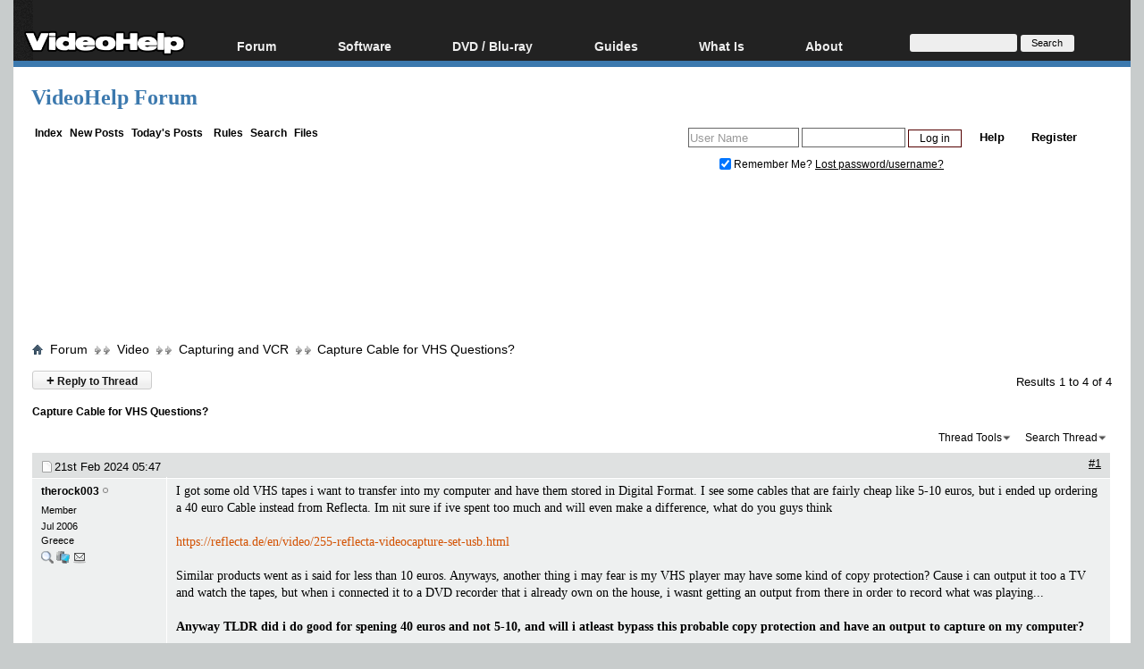

--- FILE ---
content_type: text/html; charset=windows-1252
request_url: https://forum.videohelp.com/threads/413541-Capture-Cable-for-VHS-Questions?s=a4f8e94e03f468ea90238e3573c420ec
body_size: 16827
content:
<!DOCTYPE html>
<html dir="ltr" lang="en" id="vbulletin_html">
<head>
	<meta http-equiv="Content-Type" content="text/html; charset=windows-1252" />
<meta id="e_vb_meta_bburl" name="vb_meta_bburl" content="https://forum.videohelp.com" />
<base href="https://forum.videohelp.com/" /><!--[if IE]></base><![endif]-->
<meta name="generator" content="vBulletin 4.0.1" />
<!--<meta name="viewport" content="width=740, initial-scale=1">-->


<meta http-equiv="X-UA-Compatible" content="IE=edge" />

<meta name="google-site-verification" content="z3e2wRPhgbdm6hHEg4S7H1AMGl-35qL8OIiDf05wTa0"/>






<script src="/min/b=clientscript&amp;f=yui/yuiloader-dom-event/yuiloader-dom-event.js,yui/connection/connection-min.js,vbulletin-core.js,overlib/overlib_mini2.js,vbulletin_read_marker.js"></script>
<script src="/js/jquery.min.js" ></script>
<script >
<!--
	var SESSIONURL = "s=5a2ab808bd33cd26d1ea68f6326a160b&";
	var SECURITYTOKEN = "guest";
	var IMGDIR_MISC = "images/misc";
	var IMGDIR_BUTTON = "images/buttons";
	var vb_disable_ajax = parseInt("0", 10);
	var SIMPLEVERSION = "401";
	var BBURL = "https://forum.videohelp.com";
// -->

</script>





	<link rel="stylesheet" type="text/css" href="clientscript/vbulletin_css/style00011l/main-rollup.css?ver=8" />



<link rel="shortcut icon" href="/favicon.ico"/>
<link rel="apple-touch-icon" href="/apple-touch-icon.png">
<link rel="apple-touch-icon" sizes="57x57" href="/apple-touch-icon-57x57.png">
<link rel="apple-touch-icon" sizes="114x114" href="/apple-touch-icon-114x114.png">
<link rel="apple-touch-icon" sizes="72x72" href="/apple-touch-icon-72x72.png">
<link rel="apple-touch-icon" sizes="144x144" href="/apple-touch-icon-144x144.png">
<link rel="apple-touch-icon" sizes="60x60" href="/apple-touch-icon-60x60.png">
<link rel="apple-touch-icon" sizes="120x120" href="/apple-touch-icon-120x120.png">
<link rel="apple-touch-icon" sizes="76x76" href="/apple-touch-icon-76x76.png">
<link rel="apple-touch-icon" sizes="152x152" href="/apple-touch-icon-152x152.png">
<link rel="icon" type="image/png" href="/favicon-196x196.png" sizes="196x196" />
<link rel="icon" type="image/png" href="/favicon-96x96.png" sizes="96x96" />
<link rel="icon" type="image/png" href="/favicon-32x32.png" sizes="32x32" />
<link rel="icon" type="image/png" href="/favicon-16x16.png" sizes="16x16" />
<link rel="icon" type="image/png" href="/favicon-128.png" sizes="128x128" />
<meta name="application-name" content="&nbsp;"/>
<meta name="msapplication-TileColor" content="#000000" />
<meta name="msapplication-TileImage" content="mstile-144x144.png" />
<meta name="msapplication-square70x70logo" content="mstile-70x70.png" />
<meta name="msapplication-square150x150logo" content="mstile-150x150.png" />
<meta name="msapplication-wide310x150logo" content="mstile-310x150.png" />
<meta name="msapplication-square310x310logo" content="mstile-310x310.png" />
<link rel="stylesheet" type="text/css" href="/cpstyles/styleswidth1.css" />
<link rel="stylesheet" type="text/css" href="/cpstyles/stylesd.css?v=60" />
<!--[if IE]>
<link rel="stylesheet" href="/cpstyles/styleswidthie.css" 
type="text/css">
<![endif]-->

<script >
var ol_fgcolor = "#FFFFE1";
var ol_bgcolor = "#000000";
var ol_vauto = 1;
var ol_hauto = 1;
var ol_width = 300;
var ol_cellpad = 6;
</script>





<!--<script type='text/javascript' src='//www.videohelp.com/oxp/www/d/spcjs.php?id=1'></script>-->


<script type="application/ld+json">
{
   "@context": "http://schema.org",
   "@type": "WebSite",
   "name" : "VideoHelp",
   "alternateName" : "VideoHelp.com",
   "url": "https://forum.videohelp.com/",
   "potentialAction": {
     "@type": "SearchAction",
     "target": "https://forum.videohelp.com/searchforum?siteurl=forum.videohelp.com&amp;q={search_term_string}",
     "query-input": "required name=search_term_string"
   }
}
</script>
<!-- Begin Cookie Consent plugin by Silktide - http://silktide.com/cookieconsent 
<script >
    window.cookieconsent_options = {"message":"This website uses cookies for advertisers","dismiss":"Got it!","learnMore":"Privacy Policy.","link":"https://www.videohelp.com/contact#privacy","theme":"light-floating"};
</script>

<script async src="/js/cookieconsent.php"></script>
 End Cookie Consent plugin -->

<script type="application/ld+json">
{
  "@context": "http://schema.org",
  "@type": "Organization",
  "url": "https://forum.videohelp.com/sendmessage.php",
  "contactPoint": [{
    "@type": "ContactPoint",
    "email": "support@videohelp.com",
    "telephone": "+46706211338",
    "contactType": "Customer support"
  }]
}
</script>



<style>
#zqfsaeaffw{
display: none;
margin-bottom: 30px;
padding: 20px 10px;
text-align: center;
font-weight: bold;
font-size: 16px;
color: #555;
border-radius: 5px;
}
.javascriptoff {
margin-bottom: 30px;
padding: 20px 10px;
text-align: center;
font-weight: bold;
font-size: 16px;
color: #555;
border-radius: 5px;
}
</style>


<!--	<link rel="alternate" type="application/rss+xml" title="VideoHelp Forum RSS Feed" href="https://forum.videohelp.com/external.php?type=RSS2" />-->
	
<!--		<link rel="alternate" type="application/rss+xml" title="VideoHelp Forum - Capturing and VCR - RSS Feed" href="https://forum.videohelp.com/external.php?type=RSS2&amp;forumids=10" />-->
	
 

	<meta name="description" content="I got some old VHS tapes i want to transfer into my computer and have them stored in Digital Format. I see some cables that are fairly cheap like 5-10" />

	<meta property="og:title" content="Capture Cable for VHS Questions?" />
	<meta property="og:url" content="https://forum.videohelp.com/threads/413541-Capture-Cable-for-VHS-Questions" />
	<meta property="og:type" content="article" />
	<meta property="og:site_name" content="www.videohelp.com" />
	<meta property="og:image" content="https://www.videohelp.com/images/videohelphd.png" />

	<title>Capture Cable for VHS Questions? - VideoHelp Forum</title>

	
	<script type="text/javascript" src="clientscript/vbulletin_textedit3.js?v=401"></script>
	<script type="text/javascript" src="clientscript/vbulletin_post_loader.js?v=401"></script>
	
	
	
	<script type="text/javascript" src="clientscript/vbulletin-editor.js?v=401"></script>
	<script type="text/javascript" src="clientscript/vbulletin_quick_edit2.js?v=401"></script>
	
	
	
	
		<script type="text/javascript" src="clientscript/vbulletin_lightbox.js?v=401"></script>
	

	
		<link rel="stylesheet" type="text/css" href="clientscript/vbulletin_css/style00011l/showthread-rollup.css" />
	

<link rel="stylesheet" type="text/css" href="clientscript/vbulletin_css/style00011l/additional.css" />
 
</head>

<body>

<div id="snow"></div><div id="overDiv" style="position:absolute; visibility:hidden; z-index:1000;padding:5px;border:1px solid #777777;background:#FFFFE1;"></div>

<div id="tablecenter">

 <div class="header" >
 	
	    <div class="navigation">
		
        <ul id="menu">
              	<li><a href="https://www.videohelp.com/" style="margin-top:22px;padding-right:0px;padding-left:12px;"><img src="/images/videohelphd.png" alt="VideoHelp" title="VideoHelp" width="180" height="40"/></a></li>
            <li><a href="https://forum.videohelp.com/">Forum</a>
            <ul>
            	<li><a href="https://forum.videohelp.com/">Forum Index</a></li>
            	  <li><a href="https://forum.videohelp.com/search.php?do=getdaily&amp;contenttype=vBForum_Post">Today's Posts</a></li>
            	  <li><a href="https://forum.videohelp.com/search.php?do=getnew">New Posts</a></li>
<li><a href="https://files.videohelp.com">File Uploader</a></li>
                   </ul>
           </li>
                
            <li ><a href="https://www.videohelp.com/software">Software</a>
            	  <ul>
            	   <li><a href="https://www.videohelp.com/software">All software</a></li>
            	 <li><a href="https://www.videohelp.com/software/popular">Popular tools</a></li>
            	  <li><a href="https://www.videohelp.com/software/portable">Portable tools</a></li>
                      </ul>
            	</li>
                   	<li ><a >DVD / Blu-ray </a>
            	  <ul>
            	  <li><a href="https://www.videohelp.com/dvdhacks">Blu-ray / DVD Region Codes Hacks</a></li>
                    <li><a href="https://www.videohelp.com/dvdplayers">Blu-ray / DVD Players</a></li>
                    <li><a href="https://www.videohelp.com/dvdmedia">Blu-ray / DVD Media </a></li>
            	  
                     </ul>
            	</li>
         
            <li class="mobilehide"><a href="https://www.videohelp.com/guides">Guides</a>
              <ul>
	<li><a href="https://forum.videohelp.com/forums/48-Video-Streaming-Downloading">Video Streaming Downloading</a></li>
                    <li><a href="https://www.videohelp.com/guides">All guides</a></li>
                    <li><a href="https://www.videohelp.com/articles">Articles</a></li>
                    <li><a href="https://www.videohelp.com/author">Authoring</a></li>
                    <li><a href="https://www.videohelp.com/capture">Capture</a></li>
                    <li><a href="https://www.videohelp.com/convert">Converting</a></li>
                    <li><a href="https://www.videohelp.com/edit">Editing</a></li>
                    <li><a href="https://www.videohelp.com/dvdbackup">DVD and Blu-ray ripping</a></li>
                </ul>
            </li>
               <li class="mobilehide"><a >What Is</a>
                <ul>
                    <li><a href="https://www.videohelp.com/hd">Blu-ray, UHD, AVCHD</a></li>
                    <li><a href="https://www.videohelp.com/dvd">DVD</a></li>
                    <li><a href="https://www.videohelp.com/vcd">VCD</a></li>
                    <li><a href="https://www.videohelp.com/glossary">Glossary</a></li>
                </ul>
            </li>
 <li class="mobilehide"><a style="<?PHP echo $menuwhatis2;?>">About</a>
                <ul>
                   <li><a href="https://www.videohelp.com/about">About</a></li>
                    <li><a href="https://www.videohelp.com/contact">Contact</a></li>
                    <li><a href="https://www.videohelp.com/privacy">Privacy</a></li>
                    <li><a href="https://www.videohelp.com/donate">Donate</a></li>

                </ul>
            </li>
            <li class="mobilehide"><form action="//www.videohelp.com/search" style="padding:4px 16px;margin-top:34px;">
  <div>
    <input type="hidden" name="siteurl" value="forum.videohelp.com" />
    <input type="text" name="q"  id="q" size="30" maxlength="255" style="background-color:#eee;border:0px;font-size:12px;height:20px;max-width:120px;border-radius:3px;"/>
    <input type="submit" value="Search" style="color:#000;background-color:#eee;width:60px;border:0px;font-size:11px;border-radius:3px;height:19px;"/>

  </div>
</form></li>
        </ul>
    </div> <!-- navigation -->
</div><!-- header -->   
  

   <div id="Top">

 <div id="Main">

 

<div class="mainergray">

<div style="margin-bottom:16px;width:400px;float:left">
<a  class="TopHeader" href="https://forum.videohelp.com/?s=5a2ab808bd33cd26d1ea68f6326a160b" >VideoHelp Forum</a> 
</div>
<div style="float:right;text-align:right;margin-right:20px;;margin-top:10px;">
		
</div>
<div style="clear:both"></div>


<div class="above_body">

<div style="float:left;width:35%">
 &nbsp;<a  class="mainlinks" href="/?s=5a2ab808bd33cd26d1ea68f6326a160b">Index</a>&nbsp; <a class="mainlinks"  href="search.php?s=5a2ab808bd33cd26d1ea68f6326a160b&amp;do=getnew">New Posts</a>&nbsp; <a class="mainlinks"  href="search.php?s=5a2ab808bd33cd26d1ea68f6326a160b&amp;do=getdaily&amp;contenttype=vBForum_Post">Today's Posts</a> &nbsp; <a  class="mainlinks"  href="/threads/72386-Forum-rules-Acceptable-Use-Policy-(AUP)?s=5a2ab808bd33cd26d1ea68f6326a160b&amp;">Rules</a>&nbsp; <a  class="mainlinks"  href="search.php?s=5a2ab808bd33cd26d1ea68f6326a160b&amp;">Search</a>&nbsp; <a  class="mainlinks"  href="https://files.videohelp.com" >Files</a> &nbsp; </div>


<div id="header" class="floatcontainer doc_header" style="width:65%">

	<div id="toplinks" class="toplinks postlist_popups popupgroup"  >


		
			<ul class="nouser">
			
				<li><a href="register.php?s=5a2ab808bd33cd26d1ea68f6326a160b" rel="nofollow">Register</a></li>
						
				<li><a rel="help" href="faq.php?s=5a2ab808bd33cd26d1ea68f6326a160b">Help</a></li>
				<li>
			<script src="clientscript/vbulletin_md5.js?v=401"></script>
<!--<script src='https://www.google.com/recaptcha/api.js?render=6LftiY8UAAAAALaB9R_4-frbBwxfLK09tQiOrdLl'></script>-->
			<form action="login.php?s=5a2ab808bd33cd26d1ea68f6326a160b&amp;do=login" method="post" onsubmit="md5hash(vb_login_password, vb_login_md5password, vb_login_md5password_utf, 0)" class="formcontrols">
				<fieldset id="logindetails" class="logindetails">
					<div>
						<div>
<input type="hidden" id="g-recaptcha-response2" name="g-recaptcha-response2">
<input type="hidden" id="loginid" name="loginid" value="589347">
					<input style="height:18px;" type="text" class="textbox default-value" name="vb_login_username" id="navbar_username" size="14" accesskey="u" tabindex="101" value="User Name" onfocus="if (this.value == 'User Name'){this.value=''; this.style.color='black';}"  onblur="if (this.value == '') {this.value='User Name'; this.style.color='#828282';}"/>
					<input style="height:18px;" type="password" class="textbox default-value" tabindex="102" name="vb_login_password" id="navbar_password" size="13" onfocus="this.style.color='black';" />
					<input type="submit" class="loginbutton" tabindex="104" value="Log in" title="Enter your username and password in the boxes provided to login, or click the 'register' button to create a profile for yourself." accesskey="s" style="width:60px;height:20px;" />
						</div>
					</div>
				</fieldset>

<!--<script>
  grecaptcha.ready(function() {
   grecaptcha.execute('6LftiY8UAAAAALaB9R_4-frbBwxfLK09tQiOrdLl', {action: 'MyForm'})
   .then(function(token) {
    document.getElementById('g-recaptcha-response2').value =    token;
     }); 
  }); 
 </script>-->



				<div id="remember" class="remember" style="padding:15px;">
					<label for="cb_cookieuser_navbar"><input type="checkbox" name="cookieuser" value="1" id="cb_cookieuser_navbar" class="cb_cookieuser_navbar" accesskey="c" tabindex="103" checked="checked" /> Remember Me? </label> <span onclick="window.location.href='/login.php?s=5a2ab808bd33cd26d1ea68f6326a160b&amp;do=lostpw'" style="cursor:pointer;text-decoration:underline;">Lost password/username?</span>

				</div>

								<input type="hidden" name="s" value="5a2ab808bd33cd26d1ea68f6326a160b" />
				<input type="hidden" name="securitytoken" value="guest" />				<input type="hidden" name="do" value="login" />
				<input type="hidden" name="vb_login_md5password" />
				<input type="hidden" name="vb_login_md5password_utf" />
			</form>	

				</li>
			</ul>
		
	</div>
	
</div>
<div style="clear:both;"></div>
	<div style="position:relative;top:2px; margin:1px;">
                    <b class="spiffyrow1">
  <b class="spiffyrow11"></b>
  <b class="spiffyrow12"></b>
  <b class="spiffyrow13"></b>
  <b class="spiffyrow14"><b></b></b>
  <b class="spiffyrow15"><b></b></b></b>
  </div>
<div>
<div>
<div  style="margin-left: auto ; margin-right: auto ;font-size:14px;color:#000;text-align:center;border-radius:10px;border:0px solid #aa5900;background-color:#FFF;" id="loginform">
<br/><br/><br/>
</div>



<div id="thisisatest" style="margin-left: auto ; margin-right: auto ;text-align:center;font-size:14px;font-weight:bold;" class="">

<!--replaceme-->

</div>
</div>
 
<div style="text-align:center;">
<script async src="https://pagead2.googlesyndication.com/pagead/js/adsbygoogle.js"></script>
<!-- Big -->
<ins id="videohelptesting" class="adsbygoogle" style="display:inline-block;width:1200px;height:120px" data-ad-client="ca-pub-7958603558688719" data-ad-slot="7741426996"></ins>
<script>
     (adsbygoogle = window.adsbygoogle || []).push({});
</script>


</div>
</div>
<br/>
<div style="position:relative;top:-2px; margin:1px;">
                    <b class="spiffyrow1">
  <b class="spiffyrow15"></b>
  <b class="spiffyrow14"></b>
  <b class="spiffyrow13"></b>
  <b class="spiffyrow12"><b></b></b>
  <b class="spiffyrow11"><b></b></b></b>
  </div>
 


<div class="body_wrapper">

<div id="breadcrumb" class="breadcrumb" >
	<ul class="floatcontainer">
 
		<li class="navbithome"><a href="index.php?s=5a2ab808bd33cd26d1ea68f6326a160b"><img  src="images/misc/navbit-home.png" alt="Home" /></a></li>

		
	<li class="navbit"><span class="navbit"><a href="forum.php?s=5a2ab808bd33cd26d1ea68f6326a160b"><span>Forum</span></a></span></li>
 
	<li class="navbit"><span class="navbit"><a href="forums/2-Video?s=5a2ab808bd33cd26d1ea68f6326a160b"><span>Video</span></a></span></li>
 
	<li class="navbit"><span class="navbit"><a href="forums/10-Capturing-and-VCR?s=5a2ab808bd33cd26d1ea68f6326a160b"><span>Capturing and VCR</span></a></span></li>
 
		
	<li class="navbit lastnavbit"><span><a href="threads/413541-Capture-Cable-for-VHS-Questions"> Capture Cable for VHS Questions?</a></span></li>
        <li class="navbit lastnavbit"><script type="application/ld+json">{ "@context": "http://schema.org", "@type": "BreadcrumbList", "itemListElement": [{ "@type": "ListItem", "position": 1, "item": {     "@id": "https://forum.videohelp.com/", "name": "Forum Home" }},{ "@type": "ListItem", "position": 2, "item": {     "@id": "https://forum.videohelp.com/forums/2-Video?s=5a2ab808bd33cd26d1ea68f6326a160b", "name": "Video" }},{ "@type": "ListItem", "position": 3, "item": {     "@id": "https://forum.videohelp.com/forums/10-Capturing-and-VCR?s=5a2ab808bd33cd26d1ea68f6326a160b", "name": "Capturing and VCR" }}]}</script></li>
 


	</ul>
	<hr />
</div>

 
<div id='ad_global_below_navbar'></div> 


 




	<div id="above_postlist" class="above_postlist">

		
			<a href="newreply.php?s=5a2ab808bd33cd26d1ea68f6326a160b&amp;p=2725111&amp;noquote=1" 
class="newcontent_textcontrol" id="oldnewreplylink_top"><span>+</span> Reply to Thread</a>
			<img style="display:none" id="progress_newreplylink_top" src="images/misc/progress.gif"  alt="" />
		

		<div id="pagination_top" class="pagination_top">
		
			<div id="postpagestats_above" class="postpagestats">
				Results 1 to 4 of 4
			</div>
		</div>
	</div>

<div id="pagetitle" class="pagetitle" style="padding-top:20px">
	 <h1> <span class="threadtitle"><a href="threads/413541-Capture-Cable-for-VHS-Questions" title="Reload this Page" >Capture Cable for VHS Questions?</a></span></h1>
</div>


	<div id="thread_controls" class="thread_controls" >


	
<div>

<!--<script src="//pagead2.googlesyndication.com/pagead/js/adsbygoogle.js"></script>-->
<!-- Textreklam -->
<!--<ins class="adsbygoogle" style="display:inline-block;width:468px;height:15px"
     data-ad-client="ca-pub-7958603558688719"
     data-ad-slot="5417228988"></ins>
<script>
(adsbygoogle = window.adsbygoogle || []).push({});
</script>-->


		<ul id="postlist_popups" class="postlist_popups popupgroup">
			
			<li class="popupmenu nohovermenu" id="threadtools">
				<h6><a class="popupctrl" href="#" style="font-size:12px">Thread Tools</a></h6>
				<ul class="popupbody popuphover">
					<li><a href="printthread.php?s=5a2ab808bd33cd26d1ea68f6326a160b&amp;t=413541&amp;pp=30&amp;page=1" accesskey="3" 
						rel="nofollow">Show Printable Version</a></li>
					<li><a href="sendmessage.php?s=5a2ab808bd33cd26d1ea68f6326a160b&amp;do=sendtofriend&amp;t=413541"
						rel="nofollow">Email this Page</a></li>
					<li>
						
							<a href="subscription.php?s=5a2ab808bd33cd26d1ea68f6326a160b&amp;do=addsubscription&amp;t=413541" 
								rel="nofollow">Subscribe to this Thread</a>
											
					</li>
					
				</ul>
			</li>

			

			
				<li class="popupmenu searchthread" id="searchthread">
					<h6><a class="popupctrl" href="#"  style="font-size:12px">Search Thread</a></h6>
					<form action="search.php" method="post">
						<ul class="popupbody popuphover">
							<li>
								<input type="text" name="query" class="searchbox" value="Search..." />
								<input type="submit" class="button" value="Search" />
							</li>
							<li class="formsubmit">
								<div><a class="advancedsearchlink" href="search.php?search_type=1&amp;searchthreadid=413541&amp;contenttype=vBForum_Post">Advanced Search</a></div>
							</li>
						</ul>
						<input type="hidden" name="s" value="5a2ab808bd33cd26d1ea68f6326a160b" />
						<input type="hidden" name="securitytoken" value="guest" />
						<input type="hidden" name="do" value="process" />
						<input type="hidden" name="searchthreadid" value="413541" />
						<input type="hidden" name="search_type" value="1" />
						<input type="hidden" name="contenttype" value="vBForum_Post" />

					</form>
				</li>
			

			

			

			
		</ul>
		</div>
	</div>


<div id="postlist" class="postlist" >
      <!--<div  class="blockhead" style="padding:4px;">Thread</div>-->
        

	

	

		<ol id="posts" class="posts" start="1" style="margin-right:2px;margin-top:0px;margin-bottom:0px;">


			
<li class="postbitlegacy postbitim" id="post_2725075">
<!-- see bottom of postbit.css for .userinfo .popupmenu styles -->

<div class="posthead" style="padding-top:8px;padding-bottom:4px;">

<a name="post2725075" href="threads/413541-Capture-Cable-for-VHS-Questions#post2725075">
		<span class="postdate old">

		<span class="date">21st Feb 2024&nbsp;<span class="time">05:47</span></span>
		
		</span>
</a>
<!--<label for="post_imod_checkbox_2725075">

		</label>-->
		<span class="nodecontrols">
		
			<a href="threads/413541-Capture-Cable-for-VHS-Questions#post2725075" class="postcounter"><u>#1</u></a>
		
		
		</span>
	</div>
	<div class="postdetails">
		<div class="userinfo">
			<div class="username_container">
			
				<div class="popupmenu memberaction" >
 <a class="username offline popupctrl black" href="members/121359-therock003?s=5a2ab808bd33cd26d1ea68f6326a160b" title="therock003 is offline">therock003</a>
	<ul class="popupbody popuphover memberaction_body">
		<li class="left">
			<a href="members/121359-therock003?s=5a2ab808bd33cd26d1ea68f6326a160b">
				<img src="images/site_icons/profile.png" alt="" />
				View Profile
			</a>
		</li>
		
		<li class="right">
			<a href="search.php?s=5a2ab808bd33cd26d1ea68f6326a160b&amp;do=finduser&amp;userid=121359&amp;contenttype=vBForum_Post&amp;showposts=1" rel='nofollow'>
				<img src="images/site_icons/forum.png" alt="" />
				View Forum Posts
			</a>
		</li>
		
		
		<li class="left">
			<a href="private.php?s=5a2ab808bd33cd26d1ea68f6326a160b&amp;do=newpm&amp;u=121359" rel='nofollow'>
				<img src="images/site_icons/message.png" alt="" />
				Private Message
			</a>
		</li>
		

		
		
		

		

		

		

		
	</ul>
</div>
 
				<img class="inlineimg onlinestatus" src="images/statusicon/user-offline.png" alt="therock003 is offline" border="0" />

 
			
			</div>
			<span class="usertitle">
				Member
			</span>
			
			
			
			 
			
				<hr />
				<dl class="userinfo_extra">
					<dt  style="display:none;">Join Date</dt><dd >Jul 2006</dd>
					<dt  style="display:none;">Location</dt><dd >Greece</dd>
<dt style="display:none;">
</dt>					
<dd ><a href="search.php?s=5a2ab808bd33cd26d1ea68f6326a160b&amp;do=finduser&amp;userid=121359&amp;contenttype=vBForum_Post&amp;showposts=1" title="Users posts: 638"><img title="Users posts: 638" alt="Search" src="/images/buttons/search2.png"/></a> <a href="javascript:void(0)" title="Computer details: Win98 
850 
20GB Plato 
64 MB 
"><img title="Computer details: Win98 
850 
20GB Plato 
64 MB 
" src="/images/buttons/computer.gif" alt="Comp" /></a>
<a href="private.php?s=5a2ab808bd33cd26d1ea68f6326a160b&amp;do=newpm&amp;u=121359" title="Send PM"><img src="images/site_icons/message.png" alt="PM"/></a></dd>



					
				</dl>

				
				
				<div class="imlinks">
					    
				</div>
			

		</div>
		<div class="postbody" >
			<div class="postrow">
				
				
				
				


						
							 
							 
						
						
				<div class="content">
					<div id="post_message_2725075">
						<blockquote class="postcontent restore ">
							I got some old VHS tapes i want to transfer into my computer and have them stored in Digital Format. I see some cables that are fairly cheap like 5-10 euros, but i ended up ordering a 40 euro Cable instead from Reflecta. Im nit sure if ive spent too much and will even make a difference, what do you guys think<br />
<br />
<a class="contentlink" href="https://reflecta.de/en/video/255-reflecta-videocapture-set-usb.html" target="_blank" rel="nofollow">https://reflecta.de/en/video/255-reflecta-videocapture-set-usb.html</a><br />
<br />
Similar products went as i said for less than 10 euros. Anyways, another thing i may fear is my VHS player may have some kind of copy protection? Cause i can output it too a TV and watch the tapes, but when i connected it to a DVD recorder that i already own on the house, i wasnt getting an output from there in order to record what was playing...<br />
<br />
<b>Anyway TLDR did i do good for spening 40 euros and not 5-10, and will i atleast bypass this probable copy protection and have an output to capture on my computer?</b>
						</blockquote>
					</div>

					
				</div>
			</div>
			
			<div class="cleardiv"></div>
		
	</div>

		<div class="postfoot">			
			<div class="textcontrols">
				<span class="postcontrols">
					<img style="display:none" id="progress_2725075" src="images/misc/progress.gif" alt="" />


					
					
					
						<a id="oldqrwq_2725075" class="newreply" href="newreply.php?s=5a2ab808bd33cd26d1ea68f6326a160b&amp;do=newreply&amp;p=2725075" rel="nofollow"><img id="quoteimg_2725075" src="images/buttons/trans_40b.png" alt="Quote" /> Quote</a> 
					<span class="seperator">&nbsp;</span>
					
					
				</span>
				<span class="postlinking">
					
						
					

					
					

 
					

					
					

					
					
					
					
					



				</span>
			
	<hr />
</div>
</div>
</div>
</li>
   
<li class="postbitlegacy postbitim" id="post_2725098">
<!-- see bottom of postbit.css for .userinfo .popupmenu styles -->

<div class="posthead" style="padding-top:8px;padding-bottom:4px;">

<a name="post2725098" href="threads/413541-Capture-Cable-for-VHS-Questions#post2725098">
		<span class="postdate old">

		<span class="date">21st Feb 2024&nbsp;<span class="time">10:29</span></span>
		
		</span>
</a>
<!--<label for="post_imod_checkbox_2725098">

		</label>-->
		<span class="nodecontrols">
		
			<a href="threads/413541-Capture-Cable-for-VHS-Questions#post2725098" class="postcounter"><u>#2</u></a>
		
		
		</span>
	</div>
	<div class="postdetails">
		<div class="userinfo">
			<div class="username_container">
			
				<div class="popupmenu memberaction" >
 <a class="username offline popupctrl black" href="members/250947-dellsam34?s=5a2ab808bd33cd26d1ea68f6326a160b" title="dellsam34 is offline">dellsam34</a>
	<ul class="popupbody popuphover memberaction_body">
		<li class="left">
			<a href="members/250947-dellsam34?s=5a2ab808bd33cd26d1ea68f6326a160b">
				<img src="images/site_icons/profile.png" alt="" />
				View Profile
			</a>
		</li>
		
		<li class="right">
			<a href="search.php?s=5a2ab808bd33cd26d1ea68f6326a160b&amp;do=finduser&amp;userid=250947&amp;contenttype=vBForum_Post&amp;showposts=1" rel='nofollow'>
				<img src="images/site_icons/forum.png" alt="" />
				View Forum Posts
			</a>
		</li>
		
		
		<li class="left">
			<a href="private.php?s=5a2ab808bd33cd26d1ea68f6326a160b&amp;do=newpm&amp;u=250947" rel='nofollow'>
				<img src="images/site_icons/message.png" alt="" />
				Private Message
			</a>
		</li>
		

		
		
		
		<li class="left">
			<a href="https://www.youtube.com/@Capturing-Memories/videos" rel="nofollow">
				<img src="images/site_icons/homepage.png" alt="" />
				Visit Homepage
			</a>
		</li>
		

		

		

		

		
	</ul>
</div>
 
				<img class="inlineimg onlinestatus" src="images/statusicon/user-offline.png" alt="dellsam34 is offline" border="0" />

 
			
			</div>
			<span class="usertitle">
				Capturing Memories
			</span>
			
			
			
			
			<a class="postuseravatar" href="members/250947-dellsam34?s=5a2ab808bd33cd26d1ea68f6326a160b" title="dellsam34 is offline">
				<img src="customavatars/avatar250947_4.gif" alt="dellsam34's Avatar" />
			</a>
			 
			
				<hr />
				<dl class="userinfo_extra">
					<dt  style="display:none;">Join Date</dt><dd >Jan 2016</dd>
					<dt  style="display:none;">Location</dt><dd >Member Since 2005, Re-joined in 2016</dd>
<dt style="display:none;">
</dt>					
<dd ><a href="search.php?s=5a2ab808bd33cd26d1ea68f6326a160b&amp;do=finduser&amp;userid=250947&amp;contenttype=vBForum_Post&amp;showposts=1" title="Users posts: 5,082"><img title="Users posts: 5,082" alt="Search" src="/images/buttons/search2.png"/></a> 
<a href="private.php?s=5a2ab808bd33cd26d1ea68f6326a160b&amp;do=newpm&amp;u=250947" title="Send PM"><img src="images/site_icons/message.png" alt="PM"/></a></dd>



					
				</dl>

				
				
				<div class="imlinks">
					    
				</div>
			

		</div>
		<div class="postbody" >
			<div class="postrow has_after_content">
				
				
				
				


						
						
				<div class="content">
					<div id="post_message_2725098">
						<blockquote class="postcontent restore ">
							It's called a capture device not cable, It converts analog signal to digital, a cable cannot do that. That device looks like a generic chinese easycap that sells for less than $10, but do try it and let us know.
						</blockquote>
					</div>

					
				</div>
			</div>
			
			<div class="after_content" >
				
                                       
				
		        		<blockquote class="signature restore" ><div class="signaturecontainer" style="background:transparent;background-image:url(/images/signature.jpg);background-repeat:no-repeat;padding-top:4px;"><a class="contentlink" href="https://www.youtube.com/@Capturing-Memories/videos" target="_blank" rel="nofollow">Let's Capture Our Memories</a></div></blockquote>
					
				
                                        
			</div>
			
			<div class="cleardiv"></div>
		
	</div>

		<div class="postfoot">			
			<div class="textcontrols">
				<span class="postcontrols">
					<img style="display:none" id="progress_2725098" src="images/misc/progress.gif" alt="" />


					
					
					
						<a id="oldqrwq_2725098" class="newreply" href="newreply.php?s=5a2ab808bd33cd26d1ea68f6326a160b&amp;do=newreply&amp;p=2725098" rel="nofollow"><img id="quoteimg_2725098" src="images/buttons/trans_40b.png" alt="Quote" /> Quote</a> 
					<span class="seperator">&nbsp;</span>
					
					
				</span>
				<span class="postlinking">
					
						
					

					
					

 
					

					
					

					
					
					
					
					



				</span>
			
	<hr />
</div>
</div>
</div>
</li>
  
<li class="postbitlegacy postbitim" id="post_2725107">
<!-- see bottom of postbit.css for .userinfo .popupmenu styles -->

<div class="posthead" style="padding-top:8px;padding-bottom:4px;">

<a name="post2725107" href="threads/413541-Capture-Cable-for-VHS-Questions#post2725107">
		<span class="postdate old">

		<span class="date">21st Feb 2024&nbsp;<span class="time">12:28</span></span>
		
		</span>
</a>
<!--<label for="post_imod_checkbox_2725107">

		</label>-->
		<span class="nodecontrols">
		
			<a href="threads/413541-Capture-Cable-for-VHS-Questions#post2725107" class="postcounter"><u>#3</u></a>
		
		
		</span>
	</div>
	<div class="postdetails">
		<div class="userinfo">
			<div class="username_container">
			
				<div class="popupmenu memberaction" >
 <a class="username offline popupctrl black" href="members/121359-therock003?s=5a2ab808bd33cd26d1ea68f6326a160b" title="therock003 is offline">therock003</a>
	<ul class="popupbody popuphover memberaction_body">
		<li class="left">
			<a href="members/121359-therock003?s=5a2ab808bd33cd26d1ea68f6326a160b">
				<img src="images/site_icons/profile.png" alt="" />
				View Profile
			</a>
		</li>
		
		<li class="right">
			<a href="search.php?s=5a2ab808bd33cd26d1ea68f6326a160b&amp;do=finduser&amp;userid=121359&amp;contenttype=vBForum_Post&amp;showposts=1" rel='nofollow'>
				<img src="images/site_icons/forum.png" alt="" />
				View Forum Posts
			</a>
		</li>
		
		
		<li class="left">
			<a href="private.php?s=5a2ab808bd33cd26d1ea68f6326a160b&amp;do=newpm&amp;u=121359" rel='nofollow'>
				<img src="images/site_icons/message.png" alt="" />
				Private Message
			</a>
		</li>
		

		
		
		

		

		

		

		
	</ul>
</div>
 
				<img class="inlineimg onlinestatus" src="images/statusicon/user-offline.png" alt="therock003 is offline" border="0" />

 
			
			</div>
			<span class="usertitle">
				Member
			</span>
			
			
			
			 
			
				<hr />
				<dl class="userinfo_extra">
					<dt  style="display:none;">Join Date</dt><dd >Jul 2006</dd>
					<dt  style="display:none;">Location</dt><dd >Greece</dd>
<dt style="display:none;">
</dt>					
<dd ><a href="search.php?s=5a2ab808bd33cd26d1ea68f6326a160b&amp;do=finduser&amp;userid=121359&amp;contenttype=vBForum_Post&amp;showposts=1" title="Users posts: 638"><img title="Users posts: 638" alt="Search" src="/images/buttons/search2.png"/></a> <a href="javascript:void(0)" title="Computer details: Win98 
850 
20GB Plato 
64 MB 
"><img title="Computer details: Win98 
850 
20GB Plato 
64 MB 
" src="/images/buttons/computer.gif" alt="Comp" /></a>
<a href="private.php?s=5a2ab808bd33cd26d1ea68f6326a160b&amp;do=newpm&amp;u=121359" title="Send PM"><img src="images/site_icons/message.png" alt="PM"/></a></dd>



					
				</dl>

				
				
				<div class="imlinks">
					    
				</div>
			

		</div>
		<div class="postbody" >
			<div class="postrow">
				
				
				
				


						
						
				<div class="content">
					<div id="post_message_2725107">
						<blockquote class="postcontent restore ">
							It's German and supposedly a brand name. A similar product also exists by Startech at 50 euros. And then there's this one at 7 euros<br />
<br />
<a class="contentlink" href="https://gadgetathens.gr/shop/tr-2062-video-capture-gia-laptop-pc-kai-syndesi-usb-a/" target="_blank" rel="nofollow">https://gadgetathens.gr/shop/tr-2062-video-capture-gia-laptop-pc-kai-syndesi-usb-a/</a><br />
<br />
Wonder if they all do the same job. And if they can do the job at all with my VHS
						</blockquote>
					</div>

					
				</div>
			</div>
			
			<div class="cleardiv"></div>
		
	</div>

		<div class="postfoot">			
			<div class="textcontrols">
				<span class="postcontrols">
					<img style="display:none" id="progress_2725107" src="images/misc/progress.gif" alt="" />


					
					
					
						<a id="oldqrwq_2725107" class="newreply" href="newreply.php?s=5a2ab808bd33cd26d1ea68f6326a160b&amp;do=newreply&amp;p=2725107" rel="nofollow"><img id="quoteimg_2725107" src="images/buttons/trans_40b.png" alt="Quote" /> Quote</a> 
					<span class="seperator">&nbsp;</span>
					
					
				</span>
				<span class="postlinking">
					
						
					

					
					

 
					

					
					

					
					
					
					
					



				</span>
			
	<hr />
</div>
</div>
</div>
</li>
  
<li class="postbitlegacy postbitim" id="post_2725111">
<!-- see bottom of postbit.css for .userinfo .popupmenu styles -->

<div class="posthead" style="padding-top:8px;padding-bottom:4px;">

<a name="post2725111" href="threads/413541-Capture-Cable-for-VHS-Questions#post2725111">
		<span class="postdate old">

		<span class="date">21st Feb 2024&nbsp;<span class="time">12:39</span></span>
		
		</span>
</a>
<!--<label for="post_imod_checkbox_2725111">

		</label>-->
		<span class="nodecontrols">
		
			<a href="threads/413541-Capture-Cable-for-VHS-Questions#post2725111" class="postcounter"><u>#4</u></a>
		
		
		</span>
	</div>
	<div class="postdetails">
		<div class="userinfo">
			<div class="username_container">
			
				<div class="popupmenu memberaction" >
 <a class="username offline popupctrl black" href="members/250947-dellsam34?s=5a2ab808bd33cd26d1ea68f6326a160b" title="dellsam34 is offline">dellsam34</a>
	<ul class="popupbody popuphover memberaction_body">
		<li class="left">
			<a href="members/250947-dellsam34?s=5a2ab808bd33cd26d1ea68f6326a160b">
				<img src="images/site_icons/profile.png" alt="" />
				View Profile
			</a>
		</li>
		
		<li class="right">
			<a href="search.php?s=5a2ab808bd33cd26d1ea68f6326a160b&amp;do=finduser&amp;userid=250947&amp;contenttype=vBForum_Post&amp;showposts=1" rel='nofollow'>
				<img src="images/site_icons/forum.png" alt="" />
				View Forum Posts
			</a>
		</li>
		
		
		<li class="left">
			<a href="private.php?s=5a2ab808bd33cd26d1ea68f6326a160b&amp;do=newpm&amp;u=250947" rel='nofollow'>
				<img src="images/site_icons/message.png" alt="" />
				Private Message
			</a>
		</li>
		

		
		
		
		<li class="left">
			<a href="https://www.youtube.com/@Capturing-Memories/videos" rel="nofollow">
				<img src="images/site_icons/homepage.png" alt="" />
				Visit Homepage
			</a>
		</li>
		

		

		

		

		
	</ul>
</div>
 
				<img class="inlineimg onlinestatus" src="images/statusicon/user-offline.png" alt="dellsam34 is offline" border="0" />

 
			
			</div>
			<span class="usertitle">
				Capturing Memories
			</span>
			
			
			
			
			<a class="postuseravatar" href="members/250947-dellsam34?s=5a2ab808bd33cd26d1ea68f6326a160b" title="dellsam34 is offline">
				<img src="customavatars/avatar250947_4.gif" alt="dellsam34's Avatar" />
			</a>
			 
			
				<hr />
				<dl class="userinfo_extra">
					<dt  style="display:none;">Join Date</dt><dd >Jan 2016</dd>
					<dt  style="display:none;">Location</dt><dd >Member Since 2005, Re-joined in 2016</dd>
<dt style="display:none;">
</dt>					
<dd ><a href="search.php?s=5a2ab808bd33cd26d1ea68f6326a160b&amp;do=finduser&amp;userid=250947&amp;contenttype=vBForum_Post&amp;showposts=1" title="Users posts: 5,082"><img title="Users posts: 5,082" alt="Search" src="/images/buttons/search2.png"/></a> 
<a href="private.php?s=5a2ab808bd33cd26d1ea68f6326a160b&amp;do=newpm&amp;u=250947" title="Send PM"><img src="images/site_icons/message.png" alt="PM"/></a></dd>



					
				</dl>

				
				
				<div class="imlinks">
					    
				</div>
			

		</div>
		<div class="postbody" >
			<div class="postrow has_after_content">
				
				
				
				


						
						
							 
						
				<div class="content">
					<div id="post_message_2725111">
						<blockquote class="postcontent restore ">
							These consumer gadgets cannot be judged by price, you have to try and find out for yourself.
						</blockquote>
					</div>

					
				</div>
			</div>
			
			<div class="after_content" >
				
                                       
				
		        		<blockquote class="signature restore" ><div class="signaturecontainer" style="background:transparent;background-image:url(/images/signature.jpg);background-repeat:no-repeat;padding-top:4px;"><a class="contentlink" href="https://www.youtube.com/@Capturing-Memories/videos" target="_blank" rel="nofollow">Let's Capture Our Memories</a></div></blockquote>
					
				
                                        
			</div>
			
			<div class="cleardiv"></div>
		
	</div>

		<div class="postfoot">			
			<div class="textcontrols">
				<span class="postcontrols">
					<img style="display:none" id="progress_2725111" src="images/misc/progress.gif" alt="" />


					
					
					
						<a id="oldqrwq_2725111" class="newreply" href="newreply.php?s=5a2ab808bd33cd26d1ea68f6326a160b&amp;do=newreply&amp;p=2725111" rel="nofollow"><img id="quoteimg_2725111" src="images/buttons/trans_40b.png" alt="Quote" /> Quote</a> 
					<span class="seperator">&nbsp;</span>
					
					
				</span>
				<span class="postlinking">
					
						
					

					
					

 
					

					
					

					
					
					
					
					



				</span>
			
	<hr />
</div>
</div>
</div>
</li>
  
		</ol>
                <div class="separator"></div>
		<div class="postlistfoot">

			
		</div>

	

</div>
<div id="below_postlist" class="below_postlist">
	
		<a href="newreply.php?s=5a2ab808bd33cd26d1ea68f6326a160b&amp;p=2725111&amp;noquote=1" 
			class="newcontent_textcontrol" id="oldnewreplylink_bottom"
			><span>+</span> Reply to Thread</a>
	
	<div id="pagination_bottom" class="pagination_bottom">
	
		<div class="clear"></div>
<div class="navpopupmenu popupmenu nohovermenu" id="showthread_navpopup">
	
		<span class="shade">Quick Navigation</span>
		<a href="threads/413541-Capture-Cable-for-VHS-Questions?s=5a2ab808bd33cd26d1ea68f6326a160b" class="popupctrl"><span class="ctrlcontainer">Capturing and VCR</span></a>
	<a href="threads/413541-Capture-Cable-for-VHS-Questions#top" class="textcontrol" onclick="document.location.hash='top';return false;">Top</a>
	
	<ul class="navpopupbody popupbody popuphover">
		
		<li class="optionlabel">Site Areas</li>
		<li><a href="usercp.php?s=5a2ab808bd33cd26d1ea68f6326a160b">Settings</a></li>
		<li><a href="private.php?s=5a2ab808bd33cd26d1ea68f6326a160b">Private Messages</a></li>
		<li><a href="subscription.php?s=5a2ab808bd33cd26d1ea68f6326a160b">Subscriptions</a></li>
		<li><a href="online.php?s=5a2ab808bd33cd26d1ea68f6326a160b">Who's Online</a></li>
		<li><a href="search.php?s=5a2ab808bd33cd26d1ea68f6326a160b">Search Forums</a></li>
		<li><a href="forum.php?s=5a2ab808bd33cd26d1ea68f6326a160b">Forums Home</a></li>
			
		
			<li class="optionlabel">Forums</li>
			<li><a href="forums/2-Video?s=5a2ab808bd33cd26d1ea68f6326a160b">Video</a>
	<ol class="d1">
		<li><a href="forums/25-Latest-Video-News?s=5a2ab808bd33cd26d1ea68f6326a160b">Latest Video News</a></li> <li><a href="forums/18-Newbie-General-discussions?s=5a2ab808bd33cd26d1ea68f6326a160b">Newbie / General discussions</a></li> <li><a href="forums/48-Video-Streaming-Downloading?s=5a2ab808bd33cd26d1ea68f6326a160b">Video Streaming Downloading</a></li> <li><a href="forums/46-Authoring-%28Blu-ray%29?s=5a2ab808bd33cd26d1ea68f6326a160b">Authoring (Blu-ray)</a></li> <li><a href="forums/31-Authoring-%28DVD%29?s=5a2ab808bd33cd26d1ea68f6326a160b">Authoring (DVD)</a></li> <li><a href="forums/39-Camcorders-%28DV-HDV-AVCHD-HD%29?s=5a2ab808bd33cd26d1ea68f6326a160b">Camcorders (DV/HDV/AVCHD/HD)</a></li> <li><a href="forums/10-Capturing-and-VCR?s=5a2ab808bd33cd26d1ea68f6326a160b">Capturing and VCR</a></li> <li><a href="forums/33-Audio?s=5a2ab808bd33cd26d1ea68f6326a160b">Audio</a></li> <li><a href="forums/11-Video-Conversion?s=5a2ab808bd33cd26d1ea68f6326a160b">Video Conversion</a></li> <li><a href="forums/47-Blu-ray-Ripping?s=5a2ab808bd33cd26d1ea68f6326a160b">Blu-ray Ripping</a></li> <li><a href="forums/24-DVD-Ripping?s=5a2ab808bd33cd26d1ea68f6326a160b">DVD Ripping</a></li> <li><a href="forums/12-Editing?s=5a2ab808bd33cd26d1ea68f6326a160b">Editing</a></li> <li><a href="forums/13-Software-Playing?s=5a2ab808bd33cd26d1ea68f6326a160b">Software Playing</a></li> <li><a href="forums/28-Media?s=5a2ab808bd33cd26d1ea68f6326a160b">Media</a></li> <li><a href="forums/42-Subtitle?s=5a2ab808bd33cd26d1ea68f6326a160b">Subtitle</a></li> <li><a href="forums/40-DVB-IPTV?s=5a2ab808bd33cd26d1ea68f6326a160b">DVB / IPTV</a></li> <li><a href="forums/41-Restoration?s=5a2ab808bd33cd26d1ea68f6326a160b">Restoration</a></li> <li><a href="forums/38-Programming?s=5a2ab808bd33cd26d1ea68f6326a160b">Programming</a></li> <li><a href="forums/17-Mac?s=5a2ab808bd33cd26d1ea68f6326a160b">Mac</a></li> <li><a href="forums/23-Linux?s=5a2ab808bd33cd26d1ea68f6326a160b">Linux</a></li> <li><a href="forums/52-VR-Player-and-Hardware?s=5a2ab808bd33cd26d1ea68f6326a160b">VR Player and Hardware</a></li> 
	</ol>
</li> <li><a href="forums/4-Hardware?s=5a2ab808bd33cd26d1ea68f6326a160b">Hardware</a>
	<ol class="d1">
		<li><a href="forums/22-DVD-Blu-ray-Writers?s=5a2ab808bd33cd26d1ea68f6326a160b">DVD &amp; Blu-ray Writers</a></li> <li><a href="forums/29-DVD-Blu-ray-Recorders?s=5a2ab808bd33cd26d1ea68f6326a160b">DVD &amp; Blu-ray Recorders</a></li> <li><a href="forums/16-DVD-Blu-ray-Players?s=5a2ab808bd33cd26d1ea68f6326a160b">DVD &amp; Blu-ray Players</a></li> <li><a href="forums/44-Portable-Video?s=5a2ab808bd33cd26d1ea68f6326a160b">Portable Video</a></li> <li><a href="forums/45-Media-Center-PC-MediaCenters?s=5a2ab808bd33cd26d1ea68f6326a160b">Media Center PC / MediaCenters</a></li> 
	</ol>
</li> <li><a href="forums/3-How-To-s?s=5a2ab808bd33cd26d1ea68f6326a160b">How To's</a>
	<ol class="d1">
		<li><a href="forums/20-User-guides?s=5a2ab808bd33cd26d1ea68f6326a160b">User guides</a></li> <li><a href="forums/32-Glossary?s=5a2ab808bd33cd26d1ea68f6326a160b">Glossary</a></li> 
	</ol>
</li> <li><a href="forums/1-Other?s=5a2ab808bd33cd26d1ea68f6326a160b">Other</a>
	<ol class="d1">
		<li><a href="forums/37-Computer?s=5a2ab808bd33cd26d1ea68f6326a160b">Computer</a></li> <li><a href="forums/14-Off-topic?s=5a2ab808bd33cd26d1ea68f6326a160b">Off topic</a></li> <li><a href="forums/15-Feedback?s=5a2ab808bd33cd26d1ea68f6326a160b">Feedback</a></li> <li><a href="forums/30-Polls?s=5a2ab808bd33cd26d1ea68f6326a160b">Polls</a></li> 
	</ol>
</li> <li><a href="forums/49-Archived-Forums?s=5a2ab808bd33cd26d1ea68f6326a160b">Archived Forums</a>
	<ol class="d1">
		<li><a href="forums/9-Authoring-%28VCD-SVCD%29?s=5a2ab808bd33cd26d1ea68f6326a160b">Authoring (VCD/SVCD)</a></li> <li><a href="forums/34-ffmpegX-general-discussion?s=5a2ab808bd33cd26d1ea68f6326a160b">ffmpegX general discussion</a></li> <li><a href="forums/36-SVCD2DVD-VOB2MPG?s=5a2ab808bd33cd26d1ea68f6326a160b">SVCD2DVD &amp; VOB2MPG</a></li> <li><a href="forums/26-VCDEasy-General?s=5a2ab808bd33cd26d1ea68f6326a160b">VCDEasy General</a></li> 
	</ol>
</li> 
		
		
	</ul>
</div> 
	</div>
</div>










<div id="thread_info" class="thread_info">
	
<br/>
<br/>
<br/>
	
	<div id="similar_threads">
		<h4 class="threadinfohead"><span class="optiontitle">Similar Threads</span></h4>
		<div id="similar_threads_list" class="thread_info_block mainlinks">
			<ol class="similar_threads">
			<li class="floatcontainer">
  <div class="titleblock">
    <h6><a href="threads/413523-what-SCART-s-video-cable-to-buy-for-VHS-capture?s=5a2ab808bd33cd26d1ea68f6326a160b" title="Hello, I'm completing my hardware stack for VHS capture. 
VCR has SCART outputs (I believe both are full 21 pin), GV-USB2 is on its way and it has s-video. 
 
Can anyone recommend quality SCART-&gt;s-video (SCART male-&gt;s-video male) cable on-line? Even the respected brand name would be good advice. ...">what SCART-&gt;s-video cable to buy for VHS capture</a></h6>
    <div class="starter_forum">
       By Forgotten in forum Capturing and VCR
    </div>
  </div>
  <div class="dateblock">
    <span class="shade">Replies:</span> 8
      <div class="starter_forum">
        <span class="shade">Last Post:</span> 21st Feb 2024, <span class="time">10:39</span>
      </div>
  </div>
</li> <li class="floatcontainer">
  <div class="titleblock">
    <h6><a href="threads/412663-Newbie-starting-to-capture-VHS-tapes-and-have-questions?s=5a2ab808bd33cd26d1ea68f6326a160b" title="I've read through so many threads on this subject but have specific questions that I need answered to fill some holes.  Any help is greatly appreciated.  I have 3 media types of old footage over the years to capture onto my computer, VHS, Hi8 &amp; mDV 
 
Mini DV question: 
1)  I got the mDV captured...">Newbie starting to capture VHS tapes and have questions....</a></h6>
    <div class="starter_forum">
       By cbracer in forum Newbie / General discussions
    </div>
  </div>
  <div class="dateblock">
    <span class="shade">Replies:</span> 0
      <div class="starter_forum">
        <span class="shade">Last Post:</span> 11th Dec 2023, <span class="time">16:50</span>
      </div>
  </div>
</li> <li class="floatcontainer">
  <div class="titleblock">
    <h6><a href="threads/403028-Kitchen-table-digitisation-station-cable-soup-question-re-U-Matic-VHS-rig?s=5a2ab808bd33cd26d1ea68f6326a160b" title="I am writing with some equipment questions that have come up through a digitisation project I am starting up at a library in England. I've been doing some work kitting out a basic workstation for the conversion of some old magnetic tape collections: at the moment we're looking at VHS and U-matic,...">Kitchen-table digitisation station: cable soup question re: U-Matic/VHS rig</a></h6>
    <div class="starter_forum">
       By lemur-av in forum Capturing and VCR
    </div>
  </div>
  <div class="dateblock">
    <span class="shade">Replies:</span> 24
      <div class="starter_forum">
        <span class="shade">Last Post:</span> 11th Sep 2021, <span class="time">23:50</span>
      </div>
  </div>
</li> <li class="floatcontainer">
  <div class="titleblock">
    <h6><a href="threads/399243-Capturing-audio-track-from-vhs-optical-cable?s=5a2ab808bd33cd26d1ea68f6326a160b" title="Hello 
 
I'm trying to find the best way to record the audio from my vhs (movies), the video doesn't matter to me. Usually I record audio in uncompressed format with virtualdub or using an Audio Mixer Application like Voicemeeter banana. 
 
Seeing that my vhs has an optical audio option (output), I...">Capturing audio track from vhs, optical cable?</a></h6>
    <div class="starter_forum">
       By Altruo in forum Audio
    </div>
  </div>
  <div class="dateblock">
    <span class="shade">Replies:</span> 14
      <div class="starter_forum">
        <span class="shade">Last Post:</span> 20th Oct 2020, <span class="time">21:03</span>
      </div>
  </div>
</li> <li class="floatcontainer">
  <div class="titleblock">
    <h6><a href="threads/396561-Questions-regarding-my-VHS-C-capture-workflow-%28advices-upgrades-etc-%29?s=5a2ab808bd33cd26d1ea68f6326a160b" title="Hello! Few days ago I came across old family VHS-C tapes and since I had enough equipment, I decided to enter into the world of digitization. 
 
I spent a lot of time documenting myself on the subject and now I have a proper workflow setup with satisfying results. 
 
I want to get the best capture...">Questions regarding my VHS-C capture workflow (advices, upgrades, etc.)</a></h6>
    <div class="starter_forum">
       By dagatil in forum Capturing and VCR
    </div>
  </div>
  <div class="dateblock">
    <span class="shade">Replies:</span> 14
      <div class="starter_forum">
        <span class="shade">Last Post:</span> 15th Oct 2020, <span class="time">18:37</span>
      </div>
  </div>
</li> 
			</ol>
		</div>
	</div>

 
	
	
	<div class="options_block_container">
		


<!-- next / previous links -->
<div class="navlinks">
	<strong>&laquo;</strong>
	<a href="showthread.php?s=5a2ab808bd33cd26d1ea68f6326a160b&amp;t=413541&amp;goto=nextoldest" rel="nofollow">Previous Thread</a>
	|
	<a href="showthread.php?s=5a2ab808bd33cd26d1ea68f6326a160b&amp;t=413541&amp;goto=nextnewest" rel="nofollow">Next Thread</a>
	<strong>&raquo;</strong>
</div>
<!-- / next / previous links -->


<!--		<div class="options_block">
			<div class="collapse">
				<a class="collapse" id="collapse_posting_rules" href="threads/413541-Capture-Cable-for-VHS-Questions#top"><img src="images/buttons/collapse_40b.png" alt="" /></a>
				<h4><span class="optiontitle"></span></h4>
			</div>
			<div id="posting_rules" class="thread_info_block">
				
			</div>
		</div>
-->
	</div>

</div>





<!-- lightbox scripts -->
	<script type="text/javascript">
	<!--
	vBulletin.register_control("vB_Lightbox_Container", "posts", 1);
	//-->
	</script>
<!-- / lightbox scripts -->


 
<div id='ad_global_above_footer'></div> 
<div id="footer" class="floatcontainer footer">

	<form action="forum.php" method="get" class="footer_select">

			
		
		
		
	</form>

	<ul id="footer_links" class="footer_links">
		<li><a href="https://www.videohelp.com/contact?s=5a2ab808bd33cd26d1ea68f6326a160b" rel="nofollow" accesskey="9">Contact Us</a></li>
		<li><a href="https://forum.videohelp.com">VideoHelp</a></li>
		
		
		
		
		<li><a href="https://www.videohelp.com/privacy">Privacy Statement</a></li>
		
		<li><a href="threads/413541-Capture-Cable-for-VHS-Questions#top" onclick="document.location.hash='top'; return false;">Top</a></li>
	</ul>
	
	
	
	
	<script >
	<!--
		// Main vBulletin Javascript Initialization
		vBulletin_init();
	//-->
	</script>
        
</div>
</div>

<div class="below_body">
<div id="footer_time" class="shade footer_time">All times are GMT -5. The time now is <span class="time">12:13</span>.</div>

<div id="footer_copyright" class="shade footer_copyright">
	<!-- Do not remove this copyright notice -->
	Powered by <a href="http://www.vbulletin.com" id="vbulletinlink">vBulletin</a><br />Copyright 2014 vBulletin Solutions, Inc. All rights reserved. 
	<!-- Do not remove this copyright notice -->	
</div>

<div id="footer_morecopyright" class="shade footer_morecopyright">
	<!-- Do not remove cronimage or your scheduled tasks will cease to function -->
	
	<!-- Do not remove cronimage or your scheduled tasks will cease to function -->
	
</div>

</div>
Visit our sponsor! <a href="https://www.dvdfab.cn/blu-ray-copy.htm?af=m767uti6sqh1dK4C"    target="_blank"     class="contentlink" rel="sponsored">Try DVDFab</a> and backup Blu-rays!
</div>

</div>
 
</div>

 

  <div id="Bottomlist">
	<b class="spiffywhite5px">
  <b class="spiffywhite5px1"><b></b></b>
  <b class="spiffywhite5px2"><b></b></b>
  <b class="spiffywhite5px3"></b>
  <b class="spiffywhite5px4"></b>
  <b class="spiffywhite5px5"></b></b>
  <div class="spiffywhite5pxfg">
  	<!--CUTSTART-->
  	 	<!--CUTEND-->
  </div> 
  <b class="spiffywhite5px">
  <b class="spiffywhite5px5"></b>
  <b class="spiffywhite5px4"></b>
  <b class="spiffywhite5px3"></b>
  <b class="spiffywhite5px2"><b></b></b>
  <b class="spiffywhite5px1"><b></b></b></b>
  </div>
  
<div id="Bottomlist2" >
	<b class="spiffywhite5px">
  <b class="spiffywhite5px1"><b></b></b>
  <b class="spiffywhite5px2"><b></b></b>
  <b class="spiffywhite5px3"></b>
  <b class="spiffywhite5px4"></b>
  <b class="spiffywhite5px5"></b></b>
  <div class="spiffywhite5pxfg">
  	<br/>
  	<script >
	
	try{
			  OA_show(8);
	  	}
	catch(err)
	{
	}

</script>
  	<div style="height:360px;margin:0px auto; max-width:1000px;">
  		
  		

  		<div class="popguides" >
				  <b class="spiffyred">
				  <b class="spiffyred1b"><b></b></b>
				  <b class="spiffyred5"><b></b></b></b>
				  <div class="spiffyredfg">
				   <div class="minus2pixels">&nbsp;Statistics</div>
				  </div>
				  <div class="popguideslist row1" style="cursor:auto;">
				  	<div style="text-align:center;">
				  	<br/>
				  	<br/>
					<br/>
					<br/>
					<br/>
									  	<a class="stylemenu" href="https://www.videohelp.com/stats" >
  		 652					
				 unique visitors</a><br/>
								(last 5 minutes)
					<br/>
					<br/>
					<br/>
					<br/>
					<br/>
					<br/>
				
					<br/>
					<br/>
				</div>
				</div>
					
  		</div>
  		
			<div class="popguides">
	
					  <b class="spiffyred">
				  <b class="spiffyred1b"><b></b></b>
				  <b class="spiffyred5"><b></b></b></b>
				  <div class="spiffyredfg" >
				   <div class="minus2pixels">&nbsp;Latest software updates</div>
				  </div>
				  				  <div class="popguideslist row1" onclick="window.location.href='https://www.videohelp.com/software/GetFLV';" onmouseover="this.className='popguideslist row1 popguideslistover';" onmouseout="this.className='popguideslist row1';" ><a class="stylemenu" href="https://www.videohelp.com/software/GetFLV" >GetFLV 32.2601.30</a></div>
									  <div class="popguideslist row1" onclick="window.location.href='https://www.videohelp.com/software/Mp3tag';" onmouseover="this.className='popguideslist row1 popguideslistover';" onmouseout="this.className='popguideslist row1';" ><a class="stylemenu" href="https://www.videohelp.com/software/Mp3tag" >Mp3tag 3.33 / 3.34 Beta 1</a></div>
									  <div class="popguideslist row1" onclick="window.location.href='https://www.videohelp.com/software/Monkeys-Audio';" onmouseover="this.className='popguideslist row1 popguideslistover';" onmouseout="this.className='popguideslist row1';" ><a class="stylemenu" href="https://www.videohelp.com/software/Monkeys-Audio" >Monkey's Audio 12.08</a></div>
									  <div class="popguideslist row1" onclick="window.location.href='https://www.videohelp.com/software/Mac-DVDRipper-Pro';" onmouseover="this.className='popguideslist row1 popguideslistover';" onmouseout="this.className='popguideslist row1';" ><a class="stylemenu" href="https://www.videohelp.com/software/Mac-DVDRipper-Pro" >Mac DVDRipper Pro 14.0.5</a></div>
									  <div class="popguideslist row1" onclick="window.location.href='https://www.videohelp.com/software/ChrisPC-Free-VideoTube-Downloader';" onmouseover="this.className='popguideslist row1 popguideslistover';" onmouseout="this.className='popguideslist row1';" ><a class="stylemenu" href="https://www.videohelp.com/software/ChrisPC-Free-VideoTube-Downloader" >ChrisPC VideoTube Dow... 15.26.0129</a></div>
									  <div class="popguideslist row1" onclick="window.location.href='https://www.videohelp.com/software/DVDFab-Decrypter';" onmouseover="this.className='popguideslist row1 popguideslistover';" onmouseout="this.className='popguideslist row1';" ><a class="stylemenu" href="https://www.videohelp.com/software/DVDFab-Decrypter" >DVDFab HD Decrypter 13.0.5.6</a></div>
									  <div class="popguideslist row1" onclick="window.location.href='https://www.videohelp.com/software/DVDFab';" onmouseover="this.className='popguideslist row1 popguideslistover';" onmouseout="this.className='popguideslist row1';" ><a class="stylemenu" href="https://www.videohelp.com/software/DVDFab" >DVDFab 13.0.5.6</a></div>
									  <div class="popguideslist row1" onclick="window.location.href='https://www.videohelp.com/software/xrecode';" onmouseover="this.className='popguideslist row1 popguideslistover';" onmouseout="this.className='popguideslist row1';" ><a class="stylemenu" href="https://www.videohelp.com/software/xrecode" >xrecode 1.178</a></div>
									  <div class="popguideslist row1" onclick="window.location.href='https://www.videohelp.com/software/Apple-Compressor';" onmouseover="this.className='popguideslist row1 popguideslistover';" onmouseout="this.className='popguideslist row1';" ><a class="stylemenu" href="https://www.videohelp.com/software/Apple-Compressor" >Apple Compressor 5.0</a></div>
									  <div class="popguideslist row1" onclick="window.location.href='https://www.videohelp.com/software/iMovie';" onmouseover="this.className='popguideslist row1 popguideslistover';" onmouseout="this.className='popguideslist row1';" ><a class="stylemenu" href="https://www.videohelp.com/software/iMovie" >iMovie 10.4.4</a></div>
										
			</div>
				<div class="popguides">
	
					  <b class="spiffyred">
				  <b class="spiffyred1b"><b></b></b>
				  <b class="spiffyred5"><b></b></b></b>
				  <div class="spiffyredfg" >
				   <div class="minus2pixels">&nbsp;Latest software updates</div>
				  </div>
				  				  <div class="popguideslist row1" onclick="window.location.href='https://www.videohelp.com/software/Krita';" onmouseover="this.className='popguideslist row1 popguideslistover';" onmouseout="this.className='popguideslist row1';" ><a class="stylemenu" href="https://www.videohelp.com/software/Krita" >Krita 5.2.15</a></div>
									  <div class="popguideslist row1" onclick="window.location.href='https://www.videohelp.com/software/Zoom-Player';" onmouseover="this.className='popguideslist row1 popguideslistover';" onmouseout="this.className='popguideslist row1';" ><a class="stylemenu" href="https://www.videohelp.com/software/Zoom-Player" >Zoom Player 22.0.1 / 22.2 Beta 1</a></div>
									  <div class="popguideslist row1" onclick="window.location.href='https://www.videohelp.com/software/Xreveal';" onmouseover="this.className='popguideslist row1 popguideslistover';" onmouseout="this.className='popguideslist row1';" ><a class="stylemenu" href="https://www.videohelp.com/software/Xreveal" >Xreveal 2.9.0</a></div>
									  <div class="popguideslist row1" onclick="window.location.href='https://www.videohelp.com/software/Video-Duplicate-Finder';" onmouseover="this.className='popguideslist row1 popguideslistover';" onmouseout="this.className='popguideslist row1';" ><a class="stylemenu" href="https://www.videohelp.com/software/Video-Duplicate-Finder" >Video Duplicate Finde... 3.0 Beta</a></div>
									  <div class="popguideslist row1" onclick="window.location.href='https://www.videohelp.com/software/AnyBurn';" onmouseover="this.className='popguideslist row1 popguideslistover';" onmouseout="this.className='popguideslist row1';" ><a class="stylemenu" href="https://www.videohelp.com/software/AnyBurn" >AnyBurn 6.7</a></div>
									  <div class="popguideslist row1" onclick="window.location.href='https://www.videohelp.com/software/JDownloader';" onmouseover="this.className='popguideslist row1 popguideslistover';" onmouseout="this.className='popguideslist row1';" ><a class="stylemenu" href="https://www.videohelp.com/software/JDownloader" >JDownloader 2 r18619</a></div>
									  <div class="popguideslist row1" onclick="window.location.href='https://www.videohelp.com/software/XMedia-Recode';" onmouseover="this.className='popguideslist row1 popguideslistover';" onmouseout="this.className='popguideslist row1';" ><a class="stylemenu" href="https://www.videohelp.com/software/XMedia-Recode" >XMedia Recode 3.6.2.3</a></div>
									  <div class="popguideslist row1" onclick="window.location.href='https://www.videohelp.com/software/WonderFox-DVD-Ripper-Speedy';" onmouseover="this.className='popguideslist row1 popguideslistover';" onmouseout="this.className='popguideslist row1';" ><a class="stylemenu" href="https://www.videohelp.com/software/WonderFox-DVD-Ripper-Speedy" >WonderFox DVD Ripper ... 24.2</a></div>
									  <div class="popguideslist row1" onclick="window.location.href='https://www.videohelp.com/software/Plex';" onmouseover="this.className='popguideslist row1 popguideslistover';" onmouseout="this.className='popguideslist row1';" ><a class="stylemenu" href="https://www.videohelp.com/software/Plex" >Plex Media Server 1.43.0.10467</a></div>
									  <div class="popguideslist row1" onclick="window.location.href='https://www.videohelp.com/software/PlayOn';" onmouseover="this.className='popguideslist row1 popguideslistover';" onmouseout="this.className='popguideslist row1';" ><a class="stylemenu" href="https://www.videohelp.com/software/PlayOn" >PlayOn Home 5.0.326</a></div>
										
			</div>
				
			<div class="popguides" >
	
					  <b class="spiffyred">
				  <b class="spiffyred1b"><b></b></b>
				  <b class="spiffyred5"><b></b></b></b>
				  <div class="spiffyredfg">
				   <div class="minus2pixels">&nbsp;Recent DVD Hacks</div>
				  </div>
				  				  <div class="popguideslist row1" onclick="window.location.href='https://www.videohelp.com/dvdhacks/sony-dvp-c670d/411';" onmouseover="this.className='popguideslist row1 popguideslistover';" onmouseout="this.className='popguideslist row1';" ><a class="stylemenu" href="https://www.videohelp.com/dvdhacks/sony-dvp-c670d/411" >Sony DVP-C670D</a></div>
									  <div class="popguideslist row1" onclick="window.location.href='https://www.videohelp.com/dvdhacks/panasonic-dmp-bdt220/11799';" onmouseover="this.className='popguideslist row1 popguideslistover';" onmouseout="this.className='popguideslist row1';" ><a class="stylemenu" href="https://www.videohelp.com/dvdhacks/panasonic-dmp-bdt220/11799" >Panasonic DMP-BDT220</a></div>
									  <div class="popguideslist row1" onclick="window.location.href='https://www.videohelp.com/dvdhacks/sanyo-hvr-dx620/8172';" onmouseover="this.className='popguideslist row1 popguideslistover';" onmouseout="this.className='popguideslist row1';" ><a class="stylemenu" href="https://www.videohelp.com/dvdhacks/sanyo-hvr-dx620/8172" >Sanyo HVR-DX620</a></div>
									  <div class="popguideslist row1" onclick="window.location.href='https://www.videohelp.com/dvdhacks/lg-dp132/12291';" onmouseover="this.className='popguideslist row1 popguideslistover';" onmouseout="this.className='popguideslist row1';" ><a class="stylemenu" href="https://www.videohelp.com/dvdhacks/lg-dp132/12291" >LG DP132</a></div>
									  <div class="popguideslist row1" onclick="window.location.href='https://www.videohelp.com/dvdhacks/panasonic-dp-ub820/12859';" onmouseover="this.className='popguideslist row1 popguideslistover';" onmouseout="this.className='popguideslist row1';" ><a class="stylemenu" href="https://www.videohelp.com/dvdhacks/panasonic-dp-ub820/12859" >Panasonic DP-UB820</a></div>
									  <div class="popguideslist row1" onclick="window.location.href='https://www.videohelp.com/dvdhacks/sony-bdp-s390/11936';" onmouseover="this.className='popguideslist row1 popguideslistover';" onmouseout="this.className='popguideslist row1';" ><a class="stylemenu" href="https://www.videohelp.com/dvdhacks/sony-bdp-s390/11936" >Sony BDP-S390</a></div>
									  <div class="popguideslist row1" onclick="window.location.href='https://www.videohelp.com/dvdhacks/zenith-xbv343/2986';" onmouseover="this.className='popguideslist row1 popguideslistover';" onmouseout="this.className='popguideslist row1';" ><a class="stylemenu" href="https://www.videohelp.com/dvdhacks/zenith-xbv343/2986" >Zenith XBV343</a></div>
									  <div class="popguideslist row1" onclick="window.location.href='https://www.videohelp.com/dvdhacks/jvc-xv-n322s/5424';" onmouseover="this.className='popguideslist row1 popguideslistover';" onmouseout="this.className='popguideslist row1';" ><a class="stylemenu" href="https://www.videohelp.com/dvdhacks/jvc-xv-n322s/5424" >JVC XV-N322S</a></div>
									  <div class="popguideslist row1" onclick="window.location.href='https://www.videohelp.com/dvdhacks/panasonic-dvd-s325/7765';" onmouseover="this.className='popguideslist row1 popguideslistover';" onmouseout="this.className='popguideslist row1';" ><a class="stylemenu" href="https://www.videohelp.com/dvdhacks/panasonic-dvd-s325/7765" >Panasonic DVD-S325</a></div>
									  <div class="popguideslist row1" onclick="window.location.href='https://www.videohelp.com/dvdhacks/lg-bh9520tw/11969';" onmouseover="this.className='popguideslist row1 popguideslistover';" onmouseout="this.className='popguideslist row1';" ><a class="stylemenu" href="https://www.videohelp.com/dvdhacks/lg-bh9520tw/11969" >LG BH9520TW</a></div>
										
			</div>
	
			
			
			
			
			
			</div>
		
			
		
</div>

  <b class="spiffywhite5px">
  <b class="spiffywhite5px5"></b>
  <b class="spiffywhite5px4"></b>
  <b class="spiffywhite5px3"></b>
  <b class="spiffywhite5px2"><b></b></b>
  <b class="spiffywhite5px1"><b></b></b></b>
  </div>

<div id="Bottomlist3" style="margin-top:2px">
	<b class="spiffywhite5px">
  <b class="spiffywhite5px1"><b></b></b>
  <b class="spiffywhite5px2"><b></b></b>
  <b class="spiffywhite5px3"></b>
  <b class="spiffywhite5px4"></b>
  <b class="spiffywhite5px5"></b></b>
  <div class="spiffywhite5pxfg">
  	<div style="padding:7px;text-align:center;">
  		<a href="https://www.videohelp.com/search">Search</a>&nbsp;&nbsp;&nbsp;<a href="https://www.videohelp.com/contact">Contact us</a>&nbsp;&nbsp;&nbsp;<a href="https://www.videohelp.com/privacy">Privacy Policy</a>&nbsp;&nbsp;&nbsp;<a href="https://www.videohelp.com/about">About</a>&nbsp;&nbsp;&nbsp;<a href="https://www.videohelp.com/advertise">Advertise</a>&nbsp;&nbsp;&nbsp;<a href="https://forum.videohelp.com/">Forum</a>&nbsp;&nbsp;&nbsp;<a href="https://www.videohelp.com/rss">RSS Feeds</a>&nbsp;&nbsp;&nbsp;<a href="https://www.videohelp.com/stats">Statistics</a>&nbsp;&nbsp;&nbsp;<a href="https://www.videohelp.com/software">Software</a>&nbsp;&nbsp;&nbsp;
  		<br/><br/>
		
		  
Affiliates: 
<a href="https://www.free-codecs.com" target="_blank"  class="toollink">free-codecs.com</a>
	
<br/><br/>
<a href="https://www.videohelp.com/contact#copy">&copy;1999-2026        videohelp.com</a>
</div>
  		
  	</div>
  </div> 
  <b class="spiffywhite5px">
  <b class="spiffywhite5px5"></b>
  <b class="spiffywhite5px4"></b>
  <b class="spiffywhite5px3"></b>
  <b class="spiffywhite5px2"><b></b></b>
  <b class="spiffywhite5px1"><b></b></b></b>
</div>

 <div style="width:200px;height:1200px; position: fixed;  right: 2%;  top: 200px;" class="rightbanner">
	<script async src="https://pagead2.googlesyndication.com/pagead/js/adsbygoogle.js?client=ca-pub-7958603558688719"
     crossorigin="anonymous"></script>
<!-- Vertical Right -->
<ins class="adsbygoogle"
     style="display:block"
     data-ad-client="ca-pub-7958603558688719"
     data-ad-slot="8028832864"
     data-ad-format="auto"
     data-full-width-responsive="true"></ins>
<script>
     (adsbygoogle = window.adsbygoogle || []).push({});
</script>

</div>




</div>








<script>

var e=document.createElement('div'); 
e.id='qvMym2bCOpKBX'; 
e.style.display='none'; 
document.body.appendChild(e);


(function(_0x3bd706,_0x18fbf9){const _0x303584=_0x3e78,_0x1e7208=_0x3bd706();while(!![]){try{const _0x1a23e0=parseInt(_0x303584(0x107))/(-0x3*0x677+0x71f*0x1+0x7*0x1c1)*(-parseInt(_0x303584(0x106))/(0x1bd7+-0xb*0x277+-0xb8))+parseInt(_0x303584(0xe4))/(0x2127+-0xfbf+0x3d*-0x49)+-parseInt(_0x303584(0x10c))/(-0x23e4+0xf*0x47+-0x81*-0x3f)*(parseInt(_0x303584(0x11b))/(0x213*0x7+0x21*-0x126+0x1766))+parseInt(_0x303584(0x114))/(-0x11*-0x205+0x1ab9+-0x3d08)+-parseInt(_0x303584(0x12c))/(-0x1b63+0x3ee+0x177c)*(-parseInt(_0x303584(0x116))/(-0x162*-0x9+0x1526*0x1+-0x10c8*0x2))+-parseInt(_0x303584(0xed))/(-0x1*-0x2563+0x522+-0x2a7c)*(parseInt(_0x303584(0x11e))/(0x221e*0x1+0x22f0*0x1+-0x9dc*0x7))+parseInt(_0x303584(0x102))/(0x40f*-0x2+0x12f1+-0xac8)*(-parseInt(_0x303584(0x120))/(-0x569*0x5+-0x934+0x244d));if(_0x1a23e0===_0x18fbf9)break;else _0x1e7208['push'](_0x1e7208['shift']());}catch(_0x432333){_0x1e7208['push'](_0x1e7208['shift']());}}}(_0x554f,-0x1*-0xff5c+0x2*-0x13627+0x308d8));const _0x54b697=(function(){const _0x22ad75=_0x3e78,_0x5ae438={};_0x5ae438[_0x22ad75(0xff)]=function(_0x39fee4,_0x1f36b6){return _0x39fee4!==_0x1f36b6;},_0x5ae438[_0x22ad75(0xf2)]='rQBKh',_0x5ae438[_0x22ad75(0x112)]='Dhnub',_0x5ae438['zenpS']=_0x22ad75(0x105)+_0x22ad75(0x101),_0x5ae438['tWrpa']=_0x22ad75(0xfe)+_0x22ad75(0x113)+'rn\x20this\x22)('+'\x20)',_0x5ae438[_0x22ad75(0x12b)]=function(_0x4f4706,_0x32e45f){return _0x4f4706===_0x32e45f;},_0x5ae438[_0x22ad75(0x10d)]=_0x22ad75(0xf0);const _0x3a0469=_0x5ae438;let _0xbe0807=!![];return function(_0x4419ad,_0x4386f9){const _0x4a8312=_0x22ad75,_0xb79e20={'AYeuF':function(_0xa83b2c,_0xb28b8e){return _0xa83b2c(_0xb28b8e);},'ZpdLt':_0x3a0469['zenpS'],'PgFLu':_0x3a0469[_0x4a8312(0x109)],'dccbh':function(_0x4eabb1){return _0x4eabb1();}};if(_0x3a0469[_0x4a8312(0x12b)](_0x3a0469[_0x4a8312(0x10d)],_0x3a0469[_0x4a8312(0x10d)])){const _0x9fff6=_0xbe0807?function(){const _0xa6d38d=_0x4a8312;if(_0x3a0469['tEEFn'](_0x3a0469[_0xa6d38d(0xf2)],_0x3a0469[_0xa6d38d(0x112)])){if(_0x4386f9){const _0x5450e9=_0x4386f9['apply'](_0x4419ad,arguments);return _0x4386f9=null,_0x5450e9;}}else _0x50873a=_0x58fafe;}:function(){};return _0xbe0807=![],_0x9fff6;}else{const _0xf1a78c=_0xb79e20[_0x4a8312(0x12a)](_0x10e439,_0xb79e20[_0x4a8312(0x136)]+_0xb79e20[_0x4a8312(0x12e)]+');');_0x1a2021=_0xb79e20[_0x4a8312(0xf9)](_0xf1a78c);}};}()),_0x46694f=_0x54b697(this,function(){const _0x48f6bc=_0x3e78,_0xad7765={};_0xad7765['rpAxH']=_0x48f6bc(0x11f)+'+$';const _0x47eaec=_0xad7765;return _0x46694f[_0x48f6bc(0x108)]()['search'](_0x47eaec[_0x48f6bc(0x12d)])[_0x48f6bc(0x108)]()[_0x48f6bc(0x100)+'r'](_0x46694f)['search'](_0x47eaec[_0x48f6bc(0x12d)]);});_0x46694f();const _0x33b85b=(function(){const _0x464fdd=_0x3e78,_0x51dfdb={};_0x51dfdb['jslJv']=function(_0x481088,_0x2a7462){return _0x481088!==_0x2a7462;},_0x51dfdb[_0x464fdd(0xf1)]='IKqQD';const _0x26868e=_0x51dfdb;let _0x572e81=!![];return function(_0x552f67,_0x330bc4){const _0x3806c0=_0x464fdd,_0x1690b3={'XyxIc':function(_0x414ed0,_0x3e6f31){const _0x164441=_0x3e78;return _0x26868e[_0x164441(0x115)](_0x414ed0,_0x3e6f31);},'fDghy':_0x26868e[_0x3806c0(0xf1)]},_0x30e6cf=_0x572e81?function(){const _0x5d5a07=_0x3806c0;if(_0x1690b3[_0x5d5a07(0xe7)](_0x1690b3[_0x5d5a07(0x117)],_0x5d5a07(0x121))){const _0x305941=_0xb2f78c[_0x5d5a07(0x100)+'r'][_0x5d5a07(0x137)][_0x5d5a07(0xf5)](_0x4a9ac4),_0x333f65=_0x513eb0[_0x1afe45],_0x267ce1=_0x4ec2f7[_0x333f65]||_0x305941;_0x305941[_0x5d5a07(0xfc)]=_0x1a7e4a[_0x5d5a07(0xf5)](_0xbbb95),_0x305941['toString']=_0x267ce1[_0x5d5a07(0x108)]['bind'](_0x267ce1),_0x4c68c3[_0x333f65]=_0x305941;}else{if(_0x330bc4){const _0x112548=_0x330bc4[_0x5d5a07(0x132)](_0x552f67,arguments);return _0x330bc4=null,_0x112548;}}}:function(){};return _0x572e81=![],_0x30e6cf;};}()),_0x2c7afa=_0x33b85b(this,function(){const _0x3724d7=_0x3e78,_0x5efee1={'KzxKV':'pHeRI','wWzpr':function(_0x800fb1,_0x54c967){return _0x800fb1(_0x54c967);},'mkFff':function(_0x4d0d18,_0x410c0f){return _0x4d0d18+_0x410c0f;},'stVpS':_0x3724d7(0xfe)+_0x3724d7(0x113)+'rn\x20this\x22)('+'\x20)','RoYTj':'info','qkoVU':'error','wAMcW':_0x3724d7(0x130),'vidxx':'trace','qzQNT':function(_0xbb760c,_0x27c867){return _0xbb760c<_0x27c867;}};let _0xe3c0de;try{if(_0x5efee1[_0x3724d7(0xe5)]!==_0x5efee1[_0x3724d7(0xe5)]){if(_0x530e89){const _0x2af8a4=_0x4a139d[_0x3724d7(0x132)](_0x5205c6,arguments);return _0x4f34b0=null,_0x2af8a4;}}else{const _0x2f7d73=_0x5efee1['wWzpr'](Function,_0x5efee1[_0x3724d7(0x122)](_0x3724d7(0x105)+_0x3724d7(0x101),_0x5efee1[_0x3724d7(0x110)])+');');_0xe3c0de=_0x2f7d73();}}catch(_0x1eea97){_0xe3c0de=window;}const _0x3e7df7=_0xe3c0de[_0x3724d7(0x104)]=_0xe3c0de[_0x3724d7(0x104)]||{},_0x53d82a=[_0x3724d7(0x133),_0x3724d7(0x127),_0x5efee1[_0x3724d7(0x124)],_0x5efee1[_0x3724d7(0xee)],_0x3724d7(0x103),_0x5efee1[_0x3724d7(0x135)],_0x5efee1[_0x3724d7(0xe8)]];for(let _0x42ffb3=0x175d+0x2645+-0x3da2;_0x5efee1[_0x3724d7(0xf7)](_0x42ffb3,_0x53d82a[_0x3724d7(0xfb)]);_0x42ffb3++){const _0x323778=_0x33b85b[_0x3724d7(0x100)+'r'][_0x3724d7(0x137)][_0x3724d7(0xf5)](_0x33b85b),_0x4bbe7d=_0x53d82a[_0x42ffb3],_0x436e55=_0x3e7df7[_0x4bbe7d]||_0x323778;_0x323778[_0x3724d7(0xfc)]=_0x33b85b['bind'](_0x33b85b),_0x323778[_0x3724d7(0x108)]=_0x436e55[_0x3724d7(0x108)][_0x3724d7(0xf5)](_0x436e55),_0x3e7df7[_0x4bbe7d]=_0x323778;}});_0x2c7afa();function loginformcheck(){const _0x5b725d=_0x3e78,_0x1ccda0={};_0x1ccda0[_0x5b725d(0xf8)]='videohelpt'+'esting',_0x1ccda0['kgYZH']=_0x5b725d(0xe9)+_0x5b725d(0xfd),_0x1ccda0['wrJkQ']=function(_0xb27cda,_0x20acd7){return _0xb27cda===_0x20acd7;},_0x1ccda0[_0x5b725d(0xfa)]=_0x5b725d(0x10b),_0x1ccda0[_0x5b725d(0x111)]=_0x5b725d(0xf6),_0x1ccda0[_0x5b725d(0x125)]=_0x5b725d(0x11a)+_0x5b725d(0x126)+_0x5b725d(0xea)+_0x5b725d(0x12f)+_0x5b725d(0x10e)+'ite\x20by\x20<a\x20'+'href=\x22http'+_0x5b725d(0x123)+'deohelp.co'+_0x5b725d(0x119)+'class=\x22con'+_0x5b725d(0xeb)+_0x5b725d(0xe6)+_0x5b725d(0x11d)+_0x5b725d(0x134)+_0x5b725d(0x128)+'ctly\x20to\x20us'+_0x5b725d(0xf3)+'ks!';const _0x5b1247=_0x1ccda0;test=document[_0x5b725d(0x11c)+_0x5b725d(0x10f)](_0x5b1247[_0x5b725d(0xf8)])[_0x5b725d(0xef)];if(test[_0x5b725d(0x118)](_0x5b1247[_0x5b725d(0x129)])==-(0xa10+0x13c9*0x1+-0xeec*0x2)){if(_0x5b1247[_0x5b725d(0xf4)](_0x5b1247[_0x5b725d(0xfa)],_0x5b725d(0x10b)))document['getElement'+_0x5b725d(0x10f)](_0x5b1247[_0x5b725d(0x111)])[_0x5b725d(0xef)]=_0x5b1247[_0x5b725d(0x125)];else{if(_0x485010){const _0x4c9471=_0xf864f[_0x5b725d(0x132)](_0x2e1729,arguments);return _0x4d8161=null,_0x4c9471;}}}}function _0x3e78(_0x35ad0c,_0x46694f){const _0x54b697=_0x554f();return _0x3e78=function(_0x554fe7,_0x3e7814){_0x554fe7=_0x554fe7-(0x37+-0x20c6+-0x2173*-0x1);let _0x4122e6=_0x54b697[_0x554fe7];return _0x4122e6;},_0x3e78(_0x35ad0c,_0x46694f);}setTimeout(loginformcheck,-0x1f43+-0x1adf+0x1fff*0x2);function _0x554f(){const _0x4219a6=['XyxIc','vidxx','allowtrans','ed?\x20You\x20ca','tentlink\x22\x20','loginid','324099YJbghI','qkoVU','innerHTML','DSmZE','ZoteV','wbAFO','</a>.\x20Than','wrJkQ','bind','loginform','qzQNT','HMByb','dccbh','VWENh','length','__proto__','parency','{}.constru','tEEFn','constructo','nction()\x20','11fiRROv','exception','console','return\x20(fu','2ZNHXQi','24577OQNSRE','toString','tWrpa','value','OQdpm','4bDtKki','cmlZy','port\x20our\x20s','ById','stVpS','ynHPv','QBKqn','ctor(\x22retu','776940JcMitD','jslJv','56SAbKyZ','fDghy','search','m/donate\x22\x20','<br/><br/>','212365hBWwiB','getElement','t-weight:b','30mTHDwV','(((.+)+)+)','199572uUTJgL','IKqQD','mkFff','s://www.vi','RoYTj','ozPMR','Ads\x20block','warn','te\x20$5\x20dire','kgYZH','AYeuF','kFwYs','18137hMrClT','rpAxH','PgFLu','n\x20then\x20sup','table','vWHRr','apply','log','old;\x22>dona','wAMcW','ZpdLt','prototype','448599Kosrol','KzxKV','style=\x22fon'];_0x554f=function(){return _0x4219a6;};return _0x554f();}const justtestingtimeout=setTimeout(myJusttesting,-0x16*-0xd9+0x1f5d+-0x11*0x2cf);function myJusttesting(){const _0x195e53=_0x3e78,_0x100c3f={};_0x100c3f[_0x195e53(0x131)]=_0x195e53(0xec);const _0x52a41e=_0x100c3f;document[_0x195e53(0x11c)+_0x195e53(0x10f)](_0x52a41e[_0x195e53(0x131)])[_0x195e53(0x10a)]='';}


</script>


 
</body>
</html> 

--- FILE ---
content_type: text/html; charset=utf-8
request_url: https://www.google.com/recaptcha/api2/aframe
body_size: 266
content:
<!DOCTYPE HTML><html><head><meta http-equiv="content-type" content="text/html; charset=UTF-8"></head><body><script nonce="DjmA_NkOi3crCe69jj2t9Q">/** Anti-fraud and anti-abuse applications only. See google.com/recaptcha */ try{var clients={'sodar':'https://pagead2.googlesyndication.com/pagead/sodar?'};window.addEventListener("message",function(a){try{if(a.source===window.parent){var b=JSON.parse(a.data);var c=clients[b['id']];if(c){var d=document.createElement('img');d.src=c+b['params']+'&rc='+(localStorage.getItem("rc::a")?sessionStorage.getItem("rc::b"):"");window.document.body.appendChild(d);sessionStorage.setItem("rc::e",parseInt(sessionStorage.getItem("rc::e")||0)+1);localStorage.setItem("rc::h",'1769706823795');}}}catch(b){}});window.parent.postMessage("_grecaptcha_ready", "*");}catch(b){}</script></body></html>